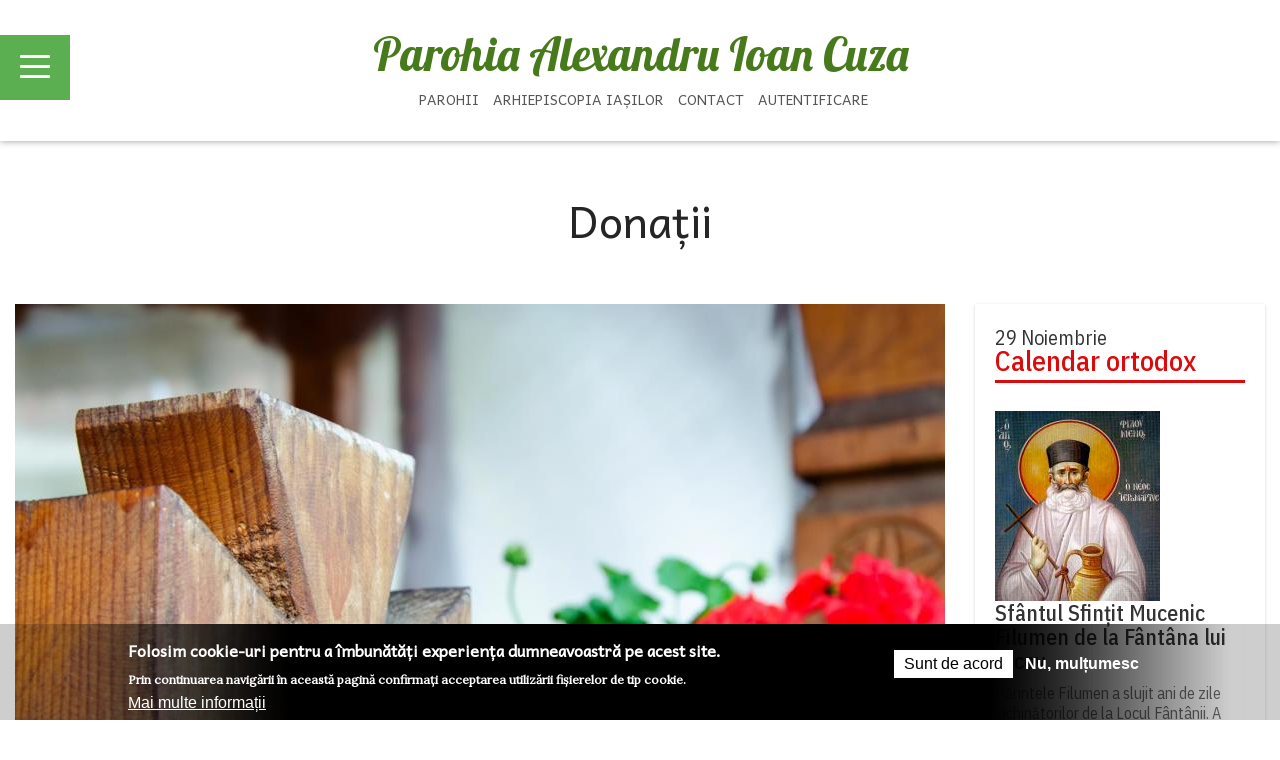

--- FILE ---
content_type: text/html; charset=utf-8
request_url: https://alicuza.mmb.ro/donatii-502
body_size: 10896
content:
<!DOCTYPE html>
<!-- Sorry no IE7 support! -->
<!-- @see http://foundation.zurb.com/docs/index.html#basicHTMLMarkup -->

<!--[if IE 8]><html class="no-js lt-ie9" lang="ro" dir="ltr"> <![endif]-->
<!--[if gt IE 8]><!--> <html class="no-js" lang="ro" dir="ltr"> <!--<![endif]-->
<head>
  <meta charset="utf-8" />
<meta name="viewport" content="width=device-width, maximum-scale = 1.0" />
<!--[if IE 9]><meta http-equiv="ImageToolbar" content="false" />
<![endif]--><link rel="canonical" href="https://alicuza.mmb.ro/donatii-502" />
<link rel="shortlink" href="https://alicuza.mmb.ro/node/4006" />
<meta property="og:site_name" content="Parohia Alexandru Ioan Cuza" />
<meta property="og:type" content="article" />
<meta property="og:url" content="https://alicuza.mmb.ro/donatii-502" />
<meta property="og:title" content="Donații" />
<meta property="og:updated_time" content="2016-09-13T13:51:44+03:00" />
<meta property="article:published_time" content="2016-09-13T13:41:17+03:00" />
<meta property="article:modified_time" content="2016-09-13T13:51:44+03:00" />
<meta itemprop="name" content="Donații" />
<link rel="shortcut icon" href="https://parohii.mmb.ro/sites/default/files/favicon.png" />
  <title>Donații | Parohia Alexandru Ioan Cuza</title>
 <!-- Google tag (gtag.js) -->
<script async src="https://www.googletagmanager.com/gtag/js?id=G-81PQ0PD1JJ"></script>
<script>
  window.dataLayer = window.dataLayer || [];
  function gtag(){dataLayer.push(arguments);}
  gtag('js', new Date());

  gtag('config', 'G-81PQ0PD1JJ');
</script>
  <link rel="stylesheet" href="https://alicuza.mmb.ro/sites/default/files/css/css_kShW4RPmRstZ3SpIC-ZvVGNFVAi0WEMuCnI0ZkYIaFw.css" />
<link rel="stylesheet" href="https://alicuza.mmb.ro/sites/default/files/css/css_1bDLDqyCnIGEMEu6RINNeK6NcaWtm-Px6YCB5ikgea4.css" media="screen" />
<link rel="stylesheet" href="https://alicuza.mmb.ro/sites/default/files/css/css_CFkeazfJlNf8A4657Jpoa03NgmwZUVnv8p-KkdakTcY.css" />
<link rel="stylesheet" href="https://alicuza.mmb.ro/sites/default/files/css/css_ygm9vfMvpfF6jS13zNsJS7vyXQFeceZFRf6apqeP4Ig.css" />
<link rel="stylesheet" href="https://alicuza.mmb.ro/sites/default/files/css/css_UVR9HrJOk2fMkotJkOBOeZuc-lPan4o1hQF-_auybxc.css" />
<link rel="stylesheet" href="https://alicuza.mmb.ro/sites/default/files/css/css_irdUOxeEr103HabUea0Px0hgVkM2Rg8paghICaK3DFY.css" />
  <script>document.cookie = 'adaptive_image=' + Math.max(screen.width, screen.height) + '; path=/';</script>
<script src="https://alicuza.mmb.ro/sites/default/files/js/js_Pt6OpwTd6jcHLRIjrE-eSPLWMxWDkcyYrPTIrXDSON0.js"></script>
<script src="https://alicuza.mmb.ro/sites/default/files/js/js_H7q2xORKmR9AN8Qx5spKEIBp7R_wG2apAswJoCUZY7I.js"></script>
<script src="https://alicuza.mmb.ro/sites/default/files/js/js_ZV4ErgYaJYNE-Trwy3-AvxM19fssz8VcpJ8PTFYGTR4.js"></script>
<script>(function(i,s,o,g,r,a,m){i["GoogleAnalyticsObject"]=r;i[r]=i[r]||function(){(i[r].q=i[r].q||[]).push(arguments)},i[r].l=1*new Date();a=s.createElement(o),m=s.getElementsByTagName(o)[0];a.async=1;a.src=g;m.parentNode.insertBefore(a,m)})(window,document,"script","https://www.google-analytics.com/analytics.js","ga");ga("create", "UA-38717820-4", {"cookieDomain":"auto"});ga("set", "anonymizeIp", true);ga("send", "pageview");</script>
<script src="https://alicuza.mmb.ro/sites/default/files/js/js_ZVbzG2EUycqmu17R5y95crye9Z3VoVLyku4_7u7KYAk.js"></script>
<script src="https://maps.googleapis.com/maps/api/js?v=3&amp;language=ro&amp;sensor=false&amp;libraries=geometry&amp;key=AIzaSyBxGdPIEoA1cJHdhbVzJt5HCa6NS55VeUE"></script>
<script src="https://alicuza.mmb.ro/sites/default/files/js/js_EK2HzqYcvwJN_3XfzpfqmLOmrehDWQQ50tCdugGvUbM.js"></script>
<script src="/sites/default/files/js/gmap_markers.js"></script>
<script src="https://alicuza.mmb.ro/sites/default/files/js/js_0rfLUchVc_rnUXTC7lxl6gdhY-SenV8-eU666wilBCA.js"></script>
<script src="https://alicuza.mmb.ro/sites/default/files/js/js_E6WA1GX9OXlju5P4fm35E_kNpfBK_8fH3d0elV7pyTI.js"></script>
<script>jQuery.extend(Drupal.settings, {"basePath":"\/","pathPrefix":"","setHasJsCookie":0,"ajaxPageState":{"theme":"parohie2016","theme_token":"BQvd3QvrLpM3rgRNH_uiYyazrJeERjbSx4T4pWEWTMo","js":{"sites\/all\/libraries\/owlcarousel\/owl.carousel.min.js":1,"sites\/all\/modules\/owlcarousel\/includes\/js\/owlcarousel.settings.js":1,"0":1,"sites\/all\/modules\/eu_cookie_compliance\/js\/eu_cookie_compliance.js":1,"1":1,"sites\/all\/modules\/jquery_update\/replace\/jquery\/1.12\/jquery.min.js":1,"misc\/jquery-extend-3.4.0.js":1,"misc\/jquery-html-prefilter-3.5.0-backport.js":1,"misc\/jquery.once.js":1,"misc\/drupal.js":1,"sites\/all\/modules\/jquery_update\/js\/jquery_browser.js":1,"sites\/all\/modules\/jquery_update\/replace\/ui\/external\/jquery.cookie.js":1,"public:\/\/languages\/ro_K39o36REUX9uMTuU_-Z6Ud7Gakk2Mw3eO8GRvdtM_BI.js":1,"sites\/all\/libraries\/colorbox\/jquery.colorbox-min.js":1,"sites\/all\/modules\/colorbox\/js\/colorbox.js":1,"sites\/all\/modules\/colorbox\/styles\/default\/colorbox_style.js":1,"sites\/all\/modules\/google_analytics\/googleanalytics.js":1,"2":1,"sites\/all\/themes\/parohie2016\/js\/articol.js":1,"sites\/all\/libraries\/infobubble\/src\/infobubble.js":1,"sites\/all\/modules\/gmap\/gmap_style_bubbles\/js\/infobubble_extended.js":1,"sites\/all\/modules\/gmap\/js\/gmap.js":1,"https:\/\/maps.googleapis.com\/maps\/api\/js?v=3\u0026language=ro\u0026sensor=false\u0026libraries=geometry\u0026key=AIzaSyBxGdPIEoA1cJHdhbVzJt5HCa6NS55VeUE":1,"sites\/all\/modules\/gmap\/js\/icon.js":1,"sites\/all\/modules\/gmap\/js\/marker.js":1,"sites\/all\/modules\/gmap\/js\/highlight.js":1,"sites\/all\/modules\/gmap\/js\/poly.js":1,"\/sites\/default\/files\/js\/gmap_markers.js":1,"sites\/all\/modules\/gmap\/js\/markerloader_static.js":1,"sites\/all\/modules\/gmap\/thirdparty\/markerclusterer.js":1,"sites\/all\/modules\/gmap\/js\/markerclusterer_marker.js":1,"sites\/all\/themes\/zurb_foundation\/js\/vendor\/modernizr.js":1,"sites\/all\/themes\/parohie2016\/js\/foundation.min.js":1,"sites\/all\/themes\/parohie2016\/js\/libs.min.js":1,"sites\/all\/themes\/parohie2016\/js\/app.min.js":1,"sites\/all\/themes\/parohie2016\/js\/_parohie2016.js":1},"css":{"modules\/system\/system.base.css":1,"modules\/system\/system.messages.css":1,"modules\/system\/system.theme.css":1,"sites\/all\/libraries\/owlcarousel\/assets\/owl.carousel.min.css":1,"sites\/all\/libraries\/owlcarousel\/assets\/owl.theme.default.min.css":1,"sites\/all\/modules\/adaptive_image\/css\/adaptive-image.css":1,"modules\/comment\/comment.css":1,"modules\/field\/theme\/field.css":1,"modules\/node\/node.css":1,"modules\/user\/user.css":1,"sites\/all\/modules\/views\/css\/views.css":1,"sites\/all\/modules\/ckeditor\/css\/ckeditor.css":1,"sites\/all\/modules\/colorbox\/styles\/default\/colorbox_style.css":1,"sites\/all\/modules\/ctools\/css\/ctools.css":1,"sites\/all\/modules\/eu_cookie_compliance\/css\/eu_cookie_compliance.css":1,"sites\/all\/modules\/gmap\/gmap.css":1,"public:\/\/ctools\/css\/519eb60b50fcdf41881a271d3a91ee3e.css":1,"sites\/all\/themes\/parohie2016\/css\/normalize.css":1,"sites\/all\/themes\/parohie2016\/css\/foundation.min.css":1,"sites\/all\/themes\/parohie2016\/css\/parohie2016.css":1,"sites\/all\/themes\/parohie2016\/css\/general.css":1,"sites\/all\/themes\/parohie2016\/styles\/doxocolorbox\/colorbox.css":1,"sites\/all\/themes\/parohie2016\/fonts\/foundation-icons\/foundation-icons.css":1,"sites\/all\/themes\/parohie2016\/css\/articol.css":1}},"colorbox":{"opacity":"0.85","current":"{current} of {total}","previous":"\u00ab Prev","next":"Next \u00bb","close":"Close","maxWidth":"98%","maxHeight":"98%","fixed":true,"mobiledetect":true,"mobiledevicewidth":"480px","file_public_path":"\/sites\/default\/files","specificPagesDefaultValue":"admin*\nimagebrowser*\nimg_assist*\nimce*\nnode\/add\/*\nnode\/*\/edit\nprint\/*\nprintpdf\/*\nsystem\/ajax\nsystem\/ajax\/*"},"owlcarousel":{"owl-carousel-block-stiri2":{"settings":{"items":1,"margin":0,"loop":true,"center":false,"mouseDrag":true,"touchDrag":true,"pullDrag":true,"freeDrag":false,"stagePadding":0,"merge":false,"mergeFit":true,"autoWidth":false,"startPosition":0,"urlHashListner":false,"nav":true,"navRewind":false,"navText":["",""],"slideBy":1,"dots":false,"dotsEach":false,"dotsData":false,"lazyLoad":false,"lazyContent":false,"autoplay":false,"autoplayTimeout":5000,"autoplayHoverPause":false,"smartSpeed":1000,"fluidSpeed":250,"autoplaySpeed":false,"navSpeed":false,"dotsSpeed":false,"dragEndSpeed":false,"callbacks":false,"responsiveRefreshRate":0,"responsiveClass":false,"video":false,"videoHeight":false,"videoWidth":false,"animateOut":false,"animateIn":false,"fallbackEasing":"swing","info":false,"nestedItemSelector":false,"itemElement":"div","stageElement":"div","navContainer":false,"dotsContainer":false,"responsive":{"768":{"items":3,"margin":18,"loop":true,"center":false,"mouseDrag":true,"touchDrag":true,"pullDrag":true,"freeDrag":false,"stagePadding":0,"merge":false,"mergeFit":true,"autoWidth":false,"startPosition":0,"urlHashListner":false,"nav":true,"navRewind":false,"navText":["",""],"slideBy":1,"dots":false,"dotsEach":false,"dotsData":false,"lazyLoad":false,"lazyContent":false,"autoplay":false,"autoplayTimeout":5000,"autoplayHoverPause":false,"smartSpeed":1000,"fluidSpeed":250,"autoplaySpeed":false,"navSpeed":false,"dotsSpeed":false,"dragEndSpeed":false,"callbacks":false,"responsiveRefreshRate":200,"responsiveClass":false,"video":false,"videoHeight":false,"videoWidth":false,"animateOut":false,"animateIn":false,"fallbackEasing":"swing","info":false,"nestedItemSelector":false,"itemElement":"div","stageElement":"div","navContainer":false,"dotsContainer":false}}},"views":{"ajax_pagination":null}}},"better_exposed_filters":{"views":{"viewarticolefrontparohie":{"displays":{"block_stiri":{"filters":[]}}},"viewparohiecontact":{"displays":{"block_parohie_contact_top":{"filters":[]},"block_parohie_contact":{"filters":[]}}},"viewhartabydomain":{"displays":{"block_harta":{"filters":[]}}}}},"eu_cookie_compliance":{"cookie_policy_version":"1.0.0","popup_enabled":1,"popup_agreed_enabled":0,"popup_hide_agreed":0,"popup_clicking_confirmation":false,"popup_scrolling_confirmation":false,"popup_html_info":"\u003Cdiv class=\u0022eu-cookie-compliance-banner eu-cookie-compliance-banner-info eu-cookie-compliance-banner--opt-in\u0022\u003E\n  \u003Cdiv class=\u0022popup-content info\u0022\u003E\n    \u003Cdiv id=\u0022popup-text\u0022\u003E\n      \u003Ch2\u003EFolosim cookie-uri pentru a \u00eembun\u0103t\u0103\u021bi experien\u021ba dumneavoastr\u0103 pe acest site.\u003C\/h2\u003E\u003Cp\u003EPrin continuarea navig\u0103rii \u00een aceast\u0103 pagin\u0103 confirma\u021bi acceptarea utiliz\u0103rii fi\u0219ierelor de tip cookie.\u003C\/p\u003E              \u003Cbutton type=\u0022button\u0022 class=\u0022find-more-button eu-cookie-compliance-more-button\u0022\u003EMai multe informa\u021bii\u003C\/button\u003E\n          \u003C\/div\u003E\n    \n    \u003Cdiv id=\u0022popup-buttons\u0022 class=\u0022\u0022\u003E\n      \u003Cbutton type=\u0022button\u0022 class=\u0022agree-button eu-cookie-compliance-secondary-button\u0022\u003ESunt de acord\u003C\/button\u003E\n              \u003Cbutton type=\u0022button\u0022 class=\u0022decline-button eu-cookie-compliance-default-button\u0022 \u003ENu, mul\u021bumesc\u003C\/button\u003E\n          \u003C\/div\u003E\n  \u003C\/div\u003E\n\u003C\/div\u003E","use_mobile_message":false,"mobile_popup_html_info":"\u003Cdiv class=\u0022eu-cookie-compliance-banner eu-cookie-compliance-banner-info eu-cookie-compliance-banner--opt-in\u0022\u003E\n  \u003Cdiv class=\u0022popup-content info\u0022\u003E\n    \u003Cdiv id=\u0022popup-text\u0022\u003E\n                    \u003Cbutton type=\u0022button\u0022 class=\u0022find-more-button eu-cookie-compliance-more-button\u0022\u003EMai multe informa\u021bii\u003C\/button\u003E\n          \u003C\/div\u003E\n    \n    \u003Cdiv id=\u0022popup-buttons\u0022 class=\u0022\u0022\u003E\n      \u003Cbutton type=\u0022button\u0022 class=\u0022agree-button eu-cookie-compliance-secondary-button\u0022\u003ESunt de acord\u003C\/button\u003E\n              \u003Cbutton type=\u0022button\u0022 class=\u0022decline-button eu-cookie-compliance-default-button\u0022 \u003ENu, mul\u021bumesc\u003C\/button\u003E\n          \u003C\/div\u003E\n  \u003C\/div\u003E\n\u003C\/div\u003E\n","mobile_breakpoint":"768","popup_html_agreed":"\u003Cdiv\u003E\n  \u003Cdiv class=\u0022popup-content agreed\u0022\u003E\n    \u003Cdiv id=\u0022popup-text\u0022\u003E\n      \u003Ch2\u003EThank you for accepting cookies\u003C\/h2\u003E\u003Cp\u003EYou can now hide this message or find out more about cookies.\u003C\/p\u003E    \u003C\/div\u003E\n    \u003Cdiv id=\u0022popup-buttons\u0022\u003E\n      \u003Cbutton type=\u0022button\u0022 class=\u0022hide-popup-button eu-cookie-compliance-hide-button\u0022\u003EAscunde\u003C\/button\u003E\n              \u003Cbutton type=\u0022button\u0022 class=\u0022find-more-button eu-cookie-compliance-more-button-thank-you\u0022 \u003EMai multe informa\u021bii\u003C\/button\u003E\n          \u003C\/div\u003E\n  \u003C\/div\u003E\n\u003C\/div\u003E","popup_use_bare_css":false,"popup_height":"auto","popup_width":"100%","popup_delay":1000,"popup_link":"\/node\/20797","popup_link_new_window":1,"popup_position":null,"fixed_top_position":1,"popup_language":"ro","store_consent":false,"better_support_for_screen_readers":0,"reload_page":0,"domain":"","domain_all_sites":null,"popup_eu_only_js":0,"cookie_lifetime":"100","cookie_session":false,"disagree_do_not_show_popup":0,"method":"opt_in","allowed_cookies":"","withdraw_markup":"\u003Cbutton type=\u0022button\u0022 class=\u0022eu-cookie-withdraw-tab\u0022\u003ESet\u0103ri GDRP\u003C\/button\u003E\n\u003Cdiv class=\u0022eu-cookie-withdraw-banner\u0022\u003E\n  \u003Cdiv class=\u0022popup-content info\u0022\u003E\n    \u003Cdiv id=\u0022popup-text\u0022\u003E\n      \u003Ch2\u003EFolosim cookie-uri pentru a \u00eembun\u0103t\u0103\u021bi experien\u021ba dumneavoastr\u0103 pe acest site.\u003C\/h2\u003E\u003Cp\u003EA\u021bi confirmat acceptarea utiliz\u0103rii fi\u0219ierelor de tip cookie.\u003C\/p\u003E    \u003C\/div\u003E\n    \u003Cdiv id=\u0022popup-buttons\u0022\u003E\n      \u003Cbutton type=\u0022button\u0022 class=\u0022eu-cookie-withdraw-button\u0022\u003ERetrage consim\u021b\u0103m\u00e2ntul\u003C\/button\u003E\n    \u003C\/div\u003E\n  \u003C\/div\u003E\n\u003C\/div\u003E\n","withdraw_enabled":false,"withdraw_button_on_info_popup":false,"cookie_categories":[],"cookie_categories_details":[],"enable_save_preferences_button":true,"cookie_name":"","cookie_value_disagreed":"0","cookie_value_agreed_show_thank_you":"1","cookie_value_agreed":"2","containing_element":"body","automatic_cookies_removal":true},"googleanalytics":{"trackOutbound":1,"trackMailto":1,"trackDownload":1,"trackDownloadExtensions":"7z|aac|arc|arj|asf|asx|avi|bin|csv|doc(x|m)?|dot(x|m)?|exe|flv|gif|gz|gzip|hqx|jar|jpe?g|js|mp(2|3|4|e?g)|mov(ie)?|msi|msp|pdf|phps|png|ppt(x|m)?|pot(x|m)?|pps(x|m)?|ppam|sld(x|m)?|thmx|qtm?|ra(m|r)?|sea|sit|tar|tgz|torrent|txt|wav|wma|wmv|wpd|xls(x|m|b)?|xlt(x|m)|xlam|xml|z|zip","trackColorbox":1},"gmap":{"gmap-auto1map-gmap1":{"width":"100%","height":"635px","zoom":11,"maxzoom":"8","controltype":"Small","pancontrol":1,"streetviewcontrol":0,"align":"None","maptype":"Map","mtc":"standard","baselayers":{"Map":1},"styles":{"line_default":["0000ff","5","45","",""],"poly_default":["000000","3","25","ff0000","45"],"highlight_color":"ff0000"},"line_colors":["#00cc00","#ff0000","#0000ff"],"behavior":{"locpick":false,"nodrag":0,"nokeyboard":1,"nomousezoom":1,"nocontzoom":0,"autozoom":0,"dynmarkers":0,"overview":0,"collapsehack":0,"scale":0,"extramarkerevents":false,"clickableshapes":false,"highlight":0},"markermode":"1","nomousezoom":"true","id":"gmap-auto1map-gmap1","longitude":26.856303,"latitude":47.130262,"markers":[{"latitude":47.130262,"longitude":26.856303,"markername":"parohie","offset":0,"text":"\u003Cdiv class=\u0022gmap-popup\u0022\u003E  \n  \u003Cdiv class=\u0022views-field views-field-title\u0022\u003E        \u003Cspan class=\u0022field-content\u0022\u003E\u003Ca href=\u0022\/parohia-alexandru-ioan-cuza\u0022\u003EParohia Alexandru Ioan Cuza\u003C\/a\u003E\u003C\/span\u003E  \u003C\/div\u003E\u003C\/div\u003E","autoclick":0,"opts":{"title":"","highlight":0,"highlightcolor":"#FF0000","animation":"0"}}],"styleBubble":{"enableBubbleStyle":0,"styleBubbleOptions":[]}}},"gmap_markermanager":{"filename":"markerclusterer.js","gridSize":60,"maxZoom":12,"styles":[{"height":52,"width":53,"opt_anchor":[26,26],"textColor":"white","url":"\/sites\/all\/modules\/gmap\/images\/m1.png"}]}});</script>
  
<script>(function(d, s, id) {
  var js, fjs = d.getElementsByTagName(s)[0];
  if (d.getElementById(id)) return;
  js = d.createElement(s); js.id = id;
  js.src = "//connect.facebook.net/en_GB/sdk.js#xfbml=1&version=v2.7";
  fjs.parentNode.insertBefore(js, fjs);
}(document, 'script', 'facebook-jssdk'));</script>

  <!--[if lt IE 9]>
		<script src="http://html5shiv.googlecode.com/svn/trunk/html5.js"></script>
	<![endif]-->
</head>
<body class="html not-front not-logged-in one-sidebar sidebar-second page-node page-node- page-node-4006 node-type-page domain-alicuza-mmb-ro lang-ro section-donatii-502 green" >
  <div class="skip-link">
    <a href="#main-content" class="element-invisible element-focusable">Mergi la conţinutul principal</a>
  </div>
    <!--.page -->
<div role="document" class="page">

   <header role="banner" class="l-header">

          <!--.top-bar -->
              <div class="sticky">
            <nav class="top-bar" data-topbar  data-options="mobile_show_parent_link:true">
             <a id="a-man-menu" class="">
                  <span class="line-m"></span>
	              <span class="line-m"></span>
    	          <span class="line-m"></span>
             </a>

            <button id="menu-close" type="button">
                        <div class="close-icon header-icons">
                            <div></div>
                            <div></div>
                        </div>
            </button>
           <div class="titlearea">
		 	<span class="titlearea-title"><a href="/" rel="home" title="Parohia Alexandru Ioan Cuza Acasă">Parohia Alexandru Ioan Cuza</a></span>

            <div class="titlearea-menu show-for-large-up">
		         <ul class="links"><li class="menu-590 first"><a href="https://parohii.mmb.ro" title="">Parohii</a></li>
<li class="menu-591"><a href="https://mmb.ro" title="">Arhiepiscopia Iașilor</a></li>
<li class="menu-592"><a href="/contact" title="">Contact</a></li>
<li class="menu-1385 last"><a href="/user" title="">Autentificare</a></li>
</ul>		    </div>

         </div>

      </nav>
              </div>
            <!--/.top-bar -->
    
    <!-- Title, slogan and menu -->
        <!-- End title, slogan and menu -->

    
  </header>
  <!--/.l-header -->


   <div id="man-menu" class="fix">
          	  	                
<div class="menu-scroll-content">
<div class="man-menu-left">                
  <div style="background-image: url(/sites/all/themes/parohie2016/images/lumanari.jpg);  
            -webkit-background-size: cover;
			-moz-background-size: cover;
			-o-background-size: cover;
            background-size: cover; 
            background-repeat:no-repeat;
			background-position: center center !important;" class="overlayy"></div> 

	        <div class="menu-scroll-content-inner">
                <ul class="menu-links"><div class="large-6 columns"> 
                    <li><a href="/viata-parohiei">Viața parohiei</a></li><li><a href="/activitati">Activități</a></li><li><a href="/program-liturgic">Program liturgic</a></li><li><a href="/preoti-slujitori">Preoți slujitori</a></li><li><a href="/galerii-foto">Galerii foto</a></li><li><a href="/donatii-502">Donații</a></li>    
                    </div>
                </ul>
                
                <ul class="menu-links-2"> 
                 <li class="first"><a href="https://parohii.mmb.ro">Parohii din Arhiepiscopia Iașilor</a></li><li><a href="/pagina-2-502">Pagina 2%</a></li><li><a href="/donatii-502">Donații</a></li><li class=""><a href="/contact">Contact</a></li><li class=""><a href="/user">Autentificare</a></li>	
                </ul>
      </div>
    	
</div>
</div>




   </div>


  
  
  
  <!--.l-main -->
  <main role="main" class="row l-main">
    <!-- .l-main region -->

                          

                     <h1 id="page-title" class="title columns">Donații</h1>
              

    <div class=" main columns large-9">

      <a id="main-content"></a>

      
        
      
    
<article id="node-4006" class="node node-page view-mode-full" about="/donatii-502" typeof="foaf:Document">

      <span property="dc:title" content="Donații" class="rdf-meta element-hidden"></span><span property="sioc:num_replies" content="0" datatype="xsd:integer" class="rdf-meta element-hidden"></span>
  
  <div class="img-articol"><a href="https://alicuza.mmb.ro/sites/default/files/styles/media-articol-colorbox/public/pagina/2016/09/manastirea_paltin_foto_magda_buftea_42.jpg?itok=UkQljQ-A" class="colorbox" rel="gallery-all" title=""><img typeof="foaf:Image" src="https://alicuza.mmb.ro/sites/default/files/styles/articol/public/pagina/2016/09/manastirea_paltin_foto_magda_buftea_42.jpg?itok=Eg4I_1Q0" width="930" height="620" alt="" title="" /></a></div>    
       
    
    
   
    
          <section class="box-gri">  
         <div class="box-gri-inner"> 
            <div class="columns"> 
                <div class="icon-cuvinte-cheie">
                    <div class="box-gri-lista">Citește alte articole despre: <a href="/donatii">donatii</a></div>
                </div>
            </div>
         </div>
     </section>
  
  
</article>
  
  
    </div>
    <!--/.l-main region -->

    
          <aside role="complementary" class=" sidebar-second columns sidebar large-3 ">

		<div id="masonry-aside-left">
         	  <section class="block block-block masonry-item block-block-1 block-even clearfix">
  
      
    <table width="100%" class="doxo-table"><tr><td ><div  class=""><script type="text/javascript">widgetContext_417c8830427f = {"widgetid":"web_widgets_inline_602b4679437414a28c163b73154c8142"};</script><script src="https://doxologia.ro/doxowidgetcalendar"></script><div class="doxowidgetcalendar" id="web_widgets_inline_602b4679437414a28c163b73154c8142"></div></td></tr></table>  
  </section><section class="block block-block masonry-item block-block-2 block-odd clearfix">
  
      
    <table width="100%" class="doxo-table"><tr><td ><div  class=""><script type="text/javascript">widgetContext_aa1a0b5faf8f = {"widgetid":"web_widgets_inline_c0654417a650d13d18b3b607739f3892"};</script><script src="https://doxologia.ro/doxowidgetrugaciuni"></script>
<div class="doxowidgetrugaciuni" id="web_widgets_inline_c0654417a650d13d18b3b607739f3892"></div></td></tr></table>  
  </section><section class="block block-block masonry-item block-block-3 block-even clearfix">
  
      
    <a href="http://www.centruldepelerinaj.ro/" target="_blank">
<img src='/sites/all/themes/parohie2016/images/afis_pelerinaje.jpg'/>
</a>
  
  </section><section class="block block-block masonry-item block-block-4 block-odd clearfix">
  
      
    
  
  </section>        </div>

      </aside>
      </main>
  <!--/.l-main -->

          <div class="highlight">
            <section class="block block-views block-views-498976eb99cf419c8b92b83b70bb4b78">
  
        <h2 class="block-title">ViewArticoleFrontParohie</h2>
    
    <div class="view view-viewarticolefrontparohie view-id-viewarticolefrontparohie view-display-id-block_stiri lista-articole articole-front owl-h stiri view-dom-id-ef9ab80e127bd9c90ba566957c35d4b4">
            <div class="view-header">
      <h3>Evenimente din parohii</h3>
<a href="https://parohii.mmb.ro/evenimente" target="_blank"><span class="buton-mic">mai multe evenimente</span></a>    </div>
  
  
  
      <div class="view-content row no-p">
      <div id="owl-carousel-block-stiri2" class="owl-carousel owl-theme owlcarousel-settings-stiri"><div class="item-0 item-odd">  
  <div class="views-field views-field-field-image">        <div class="field-content"><a href="https://radenitgneamt.mmb.ro/taina-sfantului-maslu-19112025" target="_blank">
<img typeof="foaf:Image" src="https://alicuza.mmb.ro/sites/default/files/styles/lista-articol/public/radenitgneamt/articol/2025/11/424e8d40-472b-415a-8a76-4d8d7060b13d.jpeg?itok=tEFflav-" width="415" height="304" alt="" />
<div class="overlay">
<div class="icon"><span class="icon-inner"></span></div>
</div>
</a></div>  </div>  
  <div class="views-field views-field-sitename">        <span class="field-content"><div class="categ"><a href="https://radenitgneamt.mmb.ro" target="_blank">Parohia Rădeni - Târgu Neamț</a></div></span>  </div>  
  <div class="views-field views-field-title">        <span class="field-content"><h2><a href="https://radenitgneamt.mmb.ro/taina-sfantului-maslu-19112025" target="_blank">Taina Sfântului Maslu 19.11.2025</a></h2></span>  </div>  
  <div class="views-field views-field-field-data-deschidere">        <div class="field-content"><div class="dat"><span class="date-display-single" property="dc:date" datatype="xsd:dateTime" content="2025-11-18T21:12:00+02:00">Noiembrie 18, 2025</span></div></div>  </div></div><div class="item-1 item-even">  
  <div class="views-field views-field-field-image">        <div class="field-content"><a href="https://radenitgneamt.mmb.ro/postul-nasterii-domnului-2025" target="_blank">
<img typeof="foaf:Image" src="https://alicuza.mmb.ro/sites/default/files/styles/lista-articol/public/radenitgneamt/articol/2025/11/img_0802.jpeg?itok=YwTMDonL" width="415" height="304" alt="" />
<div class="overlay">
<div class="icon"><span class="icon-inner"></span></div>
</div>
</a></div>  </div>  
  <div class="views-field views-field-sitename">        <span class="field-content"><div class="categ"><a href="https://radenitgneamt.mmb.ro" target="_blank">Parohia Rădeni - Târgu Neamț</a></div></span>  </div>  
  <div class="views-field views-field-title">        <span class="field-content"><h2><a href="https://radenitgneamt.mmb.ro/postul-nasterii-domnului-2025" target="_blank">Postul Nașterii Domnului 2025</a></h2></span>  </div>  
  <div class="views-field views-field-field-data-deschidere">        <div class="field-content"><div class="dat"><span class="date-display-single" property="dc:date" datatype="xsd:dateTime" content="2025-11-14T22:38:00+02:00">Noiembrie 14, 2025</span></div></div>  </div></div><div class="item-2 item-odd">  
  <div class="views-field views-field-field-image">        <div class="field-content"><a href="https://radenitgneamt.mmb.ro/taina-sfantului-maslu-12112025" target="_blank">
<img typeof="foaf:Image" src="https://alicuza.mmb.ro/sites/default/files/styles/lista-articol/public/radenitgneamt/articol/2025/11/img_0801.jpeg?itok=F3dX6LJo" width="415" height="304" alt="" />
<div class="overlay">
<div class="icon"><span class="icon-inner"></span></div>
</div>
</a></div>  </div>  
  <div class="views-field views-field-sitename">        <span class="field-content"><div class="categ"><a href="https://radenitgneamt.mmb.ro" target="_blank">Parohia Rădeni - Târgu Neamț</a></div></span>  </div>  
  <div class="views-field views-field-title">        <span class="field-content"><h2><a href="https://radenitgneamt.mmb.ro/taina-sfantului-maslu-12112025" target="_blank">Taina Sfântului Maslu 12.11.2025</a></h2></span>  </div>  
  <div class="views-field views-field-field-data-deschidere">        <div class="field-content"><div class="dat"><span class="date-display-single" property="dc:date" datatype="xsd:dateTime" content="2025-11-12T22:37:00+02:00">Noiembrie 12, 2025</span></div></div>  </div></div><div class="item-3 item-even">  
  <div class="views-field views-field-field-image">        <div class="field-content"><a href="https://radenitgneamt.mmb.ro/taina-sfantului-maslu-05112025" target="_blank">
<img typeof="foaf:Image" src="https://alicuza.mmb.ro/sites/default/files/styles/lista-articol/public/radenitgneamt/articol/2025/11/img_0800.jpeg?itok=tVK_OZYR" width="415" height="304" alt="" />
<div class="overlay">
<div class="icon"><span class="icon-inner"></span></div>
</div>
</a></div>  </div>  
  <div class="views-field views-field-sitename">        <span class="field-content"><div class="categ"><a href="https://radenitgneamt.mmb.ro" target="_blank">Parohia Rădeni - Târgu Neamț</a></div></span>  </div>  
  <div class="views-field views-field-title">        <span class="field-content"><h2><a href="https://radenitgneamt.mmb.ro/taina-sfantului-maslu-05112025" target="_blank">Taina Sfântului Maslu 05.11.2025</a></h2></span>  </div>  
  <div class="views-field views-field-field-data-deschidere">        <div class="field-content"><div class="dat"><span class="date-display-single" property="dc:date" datatype="xsd:dateTime" content="2025-11-05T22:36:00+02:00">Noiembrie 5, 2025</span></div></div>  </div></div><div class="item-4 item-odd">  
  <div class="views-field views-field-field-image">        <div class="field-content"><a href="https://radenitgneamt.mmb.ro/taina-sfantului-maslu-29102025" target="_blank">
<img typeof="foaf:Image" src="https://alicuza.mmb.ro/sites/default/files/styles/lista-articol/public/radenitgneamt/articol/2025/11/img_0799.jpeg?itok=zvTUF5vF" width="415" height="304" alt="" />
<div class="overlay">
<div class="icon"><span class="icon-inner"></span></div>
</div>
</a></div>  </div>  
  <div class="views-field views-field-sitename">        <span class="field-content"><div class="categ"><a href="https://radenitgneamt.mmb.ro" target="_blank">Parohia Rădeni - Târgu Neamț</a></div></span>  </div>  
  <div class="views-field views-field-title">        <span class="field-content"><h2><a href="https://radenitgneamt.mmb.ro/taina-sfantului-maslu-29102025" target="_blank">Taina Sfântului Maslu 29.10.2025</a></h2></span>  </div>  
  <div class="views-field views-field-field-data-deschidere">        <div class="field-content"><div class="dat"><span class="date-display-single" property="dc:date" datatype="xsd:dateTime" content="2025-10-29T22:34:00+02:00">Octombrie 29, 2025</span></div></div>  </div></div><div class="item-5 item-even">  
  <div class="views-field views-field-field-image">        <div class="field-content"><a href="https://radenitgneamt.mmb.ro/taina-sfantului-maslu-22102025" target="_blank">
<img typeof="foaf:Image" src="https://alicuza.mmb.ro/sites/default/files/styles/lista-articol/public/radenitgneamt/articol/2025/11/img_0798.jpeg?itok=e2303ENT" width="415" height="304" alt="" />
<div class="overlay">
<div class="icon"><span class="icon-inner"></span></div>
</div>
</a></div>  </div>  
  <div class="views-field views-field-sitename">        <span class="field-content"><div class="categ"><a href="https://radenitgneamt.mmb.ro" target="_blank">Parohia Rădeni - Târgu Neamț</a></div></span>  </div>  
  <div class="views-field views-field-title">        <span class="field-content"><h2><a href="https://radenitgneamt.mmb.ro/taina-sfantului-maslu-22102025" target="_blank">Taina Sfântului Maslu 22.10.2025</a></h2></span>  </div>  
  <div class="views-field views-field-field-data-deschidere">        <div class="field-content"><div class="dat"><span class="date-display-single" property="dc:date" datatype="xsd:dateTime" content="2025-10-22T22:33:00+03:00">Octombrie 22, 2025</span></div></div>  </div></div><div class="item-6 item-odd">  
  <div class="views-field views-field-field-image">        <div class="field-content"><a href="https://radenitgneamt.mmb.ro/taina-sfantului-maslu-15102025" target="_blank">
<img typeof="foaf:Image" src="https://alicuza.mmb.ro/sites/default/files/styles/lista-articol/public/radenitgneamt/articol/2025/11/img_0797.jpeg?itok=VbII-auO" width="415" height="304" alt="" />
<div class="overlay">
<div class="icon"><span class="icon-inner"></span></div>
</div>
</a></div>  </div>  
  <div class="views-field views-field-sitename">        <span class="field-content"><div class="categ"><a href="https://radenitgneamt.mmb.ro" target="_blank">Parohia Rădeni - Târgu Neamț</a></div></span>  </div>  
  <div class="views-field views-field-title">        <span class="field-content"><h2><a href="https://radenitgneamt.mmb.ro/taina-sfantului-maslu-15102025" target="_blank">Taina Sfântului Maslu 15.10.2025</a></h2></span>  </div>  
  <div class="views-field views-field-field-data-deschidere">        <div class="field-content"><div class="dat"><span class="date-display-single" property="dc:date" datatype="xsd:dateTime" content="2025-10-15T22:32:00+03:00">Octombrie 15, 2025</span></div></div>  </div></div><div class="item-7 item-even">  
  <div class="views-field views-field-field-image">        <div class="field-content"><a href="https://talpalari.mmb.ro/aspecte-juridice-si-fiscale-pentru-antreprenori" target="_blank">
<img typeof="foaf:Image" src="https://alicuza.mmb.ro/sites/default/files/styles/lista-articol/public/talpalari/articol/2025/10/whatsapp_image_2025-10-11_at_14.47.25_0d317632.jpg?itok=XV4Olwb1" width="415" height="304" alt="" />
<div class="overlay">
<div class="icon"><span class="icon-inner"></span></div>
</div>
</a></div>  </div>  
  <div class="views-field views-field-sitename">        <span class="field-content"><div class="categ"><a href="https://talpalari.mmb.ro" target="_blank">Parohia Talpalari</a></div></span>  </div>  
  <div class="views-field views-field-title">        <span class="field-content"><h2><a href="https://talpalari.mmb.ro/aspecte-juridice-si-fiscale-pentru-antreprenori" target="_blank">Aspecte Juridice și Fiscale pentru Antreprenori</a></h2></span>  </div>  
  <div class="views-field views-field-field-data-deschidere">        <div class="field-content"><div class="dat"><span class="date-display-single" property="dc:date" datatype="xsd:dateTime" content="2025-10-14T21:15:00+03:00">Octombrie 14, 2025</span></div></div>  </div></div><div class="item-8 item-odd">  
  <div class="views-field views-field-field-image">        <div class="field-content"><a href="https://radenitgneamt.mmb.ro/taina-sfantului-maslu-08102025" target="_blank">
<img typeof="foaf:Image" src="https://alicuza.mmb.ro/sites/default/files/styles/lista-articol/public/radenitgneamt/articol/2025/11/img_0788.jpeg?itok=KngI8_-J" width="415" height="304" alt="" />
<div class="overlay">
<div class="icon"><span class="icon-inner"></span></div>
</div>
</a></div>  </div>  
  <div class="views-field views-field-sitename">        <span class="field-content"><div class="categ"><a href="https://radenitgneamt.mmb.ro" target="_blank">Parohia Rădeni - Târgu Neamț</a></div></span>  </div>  
  <div class="views-field views-field-title">        <span class="field-content"><h2><a href="https://radenitgneamt.mmb.ro/taina-sfantului-maslu-08102025" target="_blank">Taina Sfântului Maslu 08.10.2025</a></h2></span>  </div>  
  <div class="views-field views-field-field-data-deschidere">        <div class="field-content"><div class="dat"><span class="date-display-single" property="dc:date" datatype="xsd:dateTime" content="2025-10-07T22:24:00+03:00">Octombrie 7, 2025</span></div></div>  </div></div></div>    </div>
  
  
  
  
  
  
</div>  
  </section>        </div>
 
  <section class="l-hartacontact">
             <div>
                <div class="header-block">
	<div style="background-image:url('/sites/all/themes/parohie2016/images/articole-back-1.jpg');" class="back-scroll">
	<div class="header-inner">
   		<div class="row">
       		<div class="header-inner-title columns">Contact</div>
	   </div>
	</div>
	</div>
</div>

<div class="row no-p">
    <div class="large-12 columns">
    	 <div class="view view-viewparohiecontact view-id-viewparohiecontact view-display-id-block_parohie_contact_top contact-top view-dom-id-611cb520ecb82fb1a426bb44c032a03d">
        
  
  
      <div class="view-content">
        <div class="views-row views-row-1 views-row-odd views-row-first views-row-last">
      
  <div class="views-field views-field-field-adresa-info">    <span class="views-label views-label-field-adresa-info">ADRESĂ:</span>    <div class="field-content"><p>Localitatea Alexandru Ioan Cuza, Județul Iași</p>
</div>  </div>  
  <div class="views-field views-field-field-email-info">    <span class="views-label views-label-field-email-info">EMAIL:</span>    <div class="field-content">scheiapascani2@mmb.ro</div>  </div>  </div>
    </div>
  
  
  
  
  
  
</div>    </div>
    <div class="medium-7 columns">
    <div class="view view-viewhartabydomain view-id-viewhartabydomain view-display-id-block_harta harta view-dom-id-e6e7a5aa60cf4daa0fef29a5cbe01a6f">
        
  
  
      <div class="view-content">
      <div style="width: 100%; height: 635px;" id="gmap-gmap-auto1map-gmap1-gmap0" class="gmap-control gmap-gmap gmap gmap-map gmap-gmap-auto1map-gmap1-gmap"><noscript>Javascript is required to view this map.</noscript></div>    </div>
  
  
  
  
  
  
</div>    </div>
    <div class="medium-5 columns">
    <div class="view view-viewparohiecontact view-id-viewparohiecontact view-display-id-block_parohie_contact contact view-dom-id-e7d6ec68851eedc409b66343ac5c0fd0">
        
  
  
      <div class="view-content">
        <div class="views-row views-row-1 views-row-odd views-row-first views-row-last">
      
  <div class="views-field views-field-field-imagine-info">        <div class="field-content"><div style="background-image: url(https://alicuza.mmb.ro/sites/default/files/styles/contact/public/info/2014/12/biserica-alicuza.jpg?itok=IB9-DQ6B); 
  -webkit-background-size: cover;
  -moz-background-size: cover;
  -o-background-size: cover;
  background-size: cover;
  background-repeat:no-repeat;" class="contact-back">  
</div>
</div>  </div>  
  <div class="views-field views-field-title">        <span class="field-content"><div class="info-parohie-contact">
   <a href="#"><div class="contact-title">Parohia Alexandru Ioan Cuza</div></a>
    <img typeof="foaf:Image" src="https://alicuza.mmb.ro/sites/default/files/styles/contact-img/public/info/2014/12/biserica-alicuza.jpg?itok=WZ20PrDs" width="300" height="200" alt="" /> 
    <div class="contact-proto">Protopopiatul Pașcani</div>
   <div class="contact-judet">Județul Iași</div>
</div></span>  </div>  </div>
    </div>
  
  
  
  
  
  
</div>    </div>
    <div class="blank"></div>
</div>                  </div>
  </section>

  
  
  <footer class="l-footer">
     <div class="copyright">
          Site realizat de <a href="https://doxologia.ro" target="_blank">DOXOLOGIA MEDIA</a>, Arhiepiscopia Iașilor | &copy; 2025 Parohia Alexandru Ioan Cuza     </div>
     <div class="bulinasus"><img src="/sites/all/themes/parohie2016/images/up.png"/></div>
  </footer>

  </div>
<!--/.page -->
  <script src="https://alicuza.mmb.ro/sites/default/files/js/js_WdOg311jo7zYGZkr7tmH7Uj6JXgNc2te2FP7f53i3PM.js"></script>
<script src="https://alicuza.mmb.ro/sites/default/files/js/js_SMzdXCBU3_YmltknJIgvicN1OzRgcLB-QH1f2bsNDVs.js"></script>
<script>window.eu_cookie_compliance_cookie_name = "";</script>
<script src="https://alicuza.mmb.ro/sites/default/files/js/js_Fl8DctnznJ4fSz4gYMnWAQWJujwJNw-_pMz9aiO_aNA.js"></script>
    <script>
    (function ($, Drupal, window, document, undefined) {
      $(document).foundation();
    })(jQuery, Drupal, this, this.document);
  </script>
</body>
</html>


--- FILE ---
content_type: text/css
request_url: https://doxologia.ro/themes/doxologia2023/css/doxologia-doxowidgetrugaciuni.css
body_size: 862
content:
@import url('https://fonts.googleapis.com/css2?family=IBM+Plex+Sans+Condensed:wght@400&subset=latin-ext&display=swap');
@import url('https://fonts.googleapis.com/css2?family=IBM+Plex+Sans+Condensed:wght@500&subset=latin-ext&display=swap');

.doxo-table {
    background: none;
    border: 0 none;
    margin: 0;
    padding: 0;
}

.doxo-table tbody {
    border: 0;
}

.doxo-table td {
    padding: 0;
}

.doxo-widget-rugaciuni {
    padding: 20px;
    box-shadow: 0 1px 3px 0 #d5d5d5;
    -webkit-box-shadow: 0 1px 3px 0 #d5d5d5;
    -moz-box-shadow: 0 1px 3px 0 #d5d5d5;
    -o-box-shadow: 0 1px 3px 0 #d5d5d5;
    transition: all 300ms ease-out 0s;
    -moz-transition: all 300ms ease-out 0s;
    -webkit-transition: all 300ms ease-out 0s;
    -o-transition: all 300ms ease-out 0s;
    position: relative;
    text-align: left !important;	
}

.doxo-widget-rugaciuni:hover {
  box-shadow: 0 1px 15px 0 #d5d5d5;
  -webkit-box-shadow: 0 1px 15px 0 #d5d5d5;
  -moz-box-shadow: 0 1px 15px 0 #d5d5d5;
  -o-box-shadow: 0 1px 15px 0 #d5d5d5;
  cursor: pointer;
}

.rugaciuni-inner a {
    font-family: 'IBM Plex Sans Condensed', Arial, sans-serif;
    font-size: 20px !important;
    display: block;
	color:#333 !important;
	font-weight: 400 !important;
}

.doxo-widget-rugaciuni  ul {
	margin: 0 !important;
}

.rugaciuni-inner li {
	list-style: none;
	padding-top: 8px;
    padding-bottom: 8px;
    border-bottom: 1px solid #e6dfdf;
	line-height: 30px !important;
}

.doxo-widget-rugaciuni .doxo-header a {
	font-family: 'IBM Plex Sans Condensed', Arial, sans-serif;
	color: #dc0a0a !important;
    font-size: 28px !important;
    display: block;
    font-weight: 500 !important;    
}

.doxo-widget-rugaciuni .datacurenta {
	font-family: 'IBM Plex Sans Condensed', Arial, sans-serif;
  	color: #333 !important;
  	font-size: 20px !important;
  	margin-bottom: 5px;
  	display: block;
	font-weight: 400;
}

.doxo-widget-rugaciuni .doxo-header {
    padding-bottom: 10px !important;
	border-bottom: 3px solid #dc0a0a;
    margin-bottom: 13px;
    margin-top: 5px;
    overflow: hidden;        
}

.doxo-widget-rugaciuni .doxo-footer {
    padding-top: 10px;
    overflow: hidden;
	text-align: right;
}

.doxo-widget-rugaciuni .doxo-footer a {
	display: block;
	font-size: 20px !important;
	font-weight: 400;
	font-family: 'IBM Plex Sans Condensed', Arial, sans-serif;
}

.doxo-widget-rugaciuni .doxo-footer a:first-child {
	color: #dc0a0a !important;
    font-size: 20px !important;
	font-weight: 400;
}

.doxo-widget-rugaciuni .doxo-footer a:nth-child(2) {
	color:#999 !important;	
}

.w-border .doxo-widget-rugaciuni {
  box-shadow: none !important;
}

.doxo-widget-rugaciuni a:hover {
	color: #dc0a0a !important;
}

.w-border .doxo-widget-rugaciuni {
  box-shadow: none !important;
}

.doxo-widget-rugaciuni a:hover {
	color: #dc0a0a !important;
}

.marg .doxo-widget-calendar {
  margin: 1px 0 1px 1px;
}

.w-border .doxo-widget-rugaciuni {
  box-shadow: none !important;
}

.td-div {
    overflow-y: scroll;
    height: 100%;
}




--- FILE ---
content_type: text/javascript; charset=UTF-8
request_url: https://doxologia.ro/doxowidgetrugaciuni
body_size: 1540
content:
	if(typeof addOnloadEvent != 'function') { function addOnloadEvent(fnc){ //alert('addOnloadEvent is adding ' + fnc); 
	if ( typeof window.addEventListener != "undefined" ) { //alert(fnc + ' was added as window.addEventListener'); 
	window.addEventListener( "load", fnc, false ); } else if ( typeof window.attachEvent != "undefined" ) { //alert(fnc + ' was added as window.attachEvent'); 
	window.attachEvent( "onload", fnc ); } else { if ( window.onload != null ) { var oldOnload = window.onload; window.onload = function ( e ) { oldOnload( e ); window[fnc](); //alert(fnc + ' was added to the existing window.onload'); 
	}; } else window.onload = fnc; //alert(fnc + ' was added as a new window.onload');
	 } } } if (typeof document.getElementsByClassName!='function') { document.getElementsByClassName = function() { var elms = document.getElementsByTagName('*'); var ei = new Array(); for (i=0;i < elms.length;i++) { if (elms[i].getAttribute('class')) { ecl = elms[i].getAttribute('class').split(' '); for (j=0;j< ecl.length;j++) { if (ecl[j].toLowerCase() == arguments[0].toLowerCase()) { ei.push(elms[i]); } } } else if (elms[i].className) { ecl = elms[i].className.split(' '); for (j=0;j < ecl.length;j++) { if (ecl[j].toLowerCase() == arguments[0].toLowerCase()) { ei.push(elms[i]); } } } } return ei; } } addOnloadEvent(function(){ var temp = document.getElementsByClassName("doxowidgetrugaciuni"); for(var i = 0; i < temp.length; i++) { temp[i].innerHTML = "\u003Cstyle\u003E@import url(\u0022https:\/\/doxologia.ro\/themes\/doxologia2023\/css\/doxologia-doxowidgetrugaciuni.css\u0022)\u003C\/style\u003E\u003Cdiv class=\u0022views-element-container\u0022\u003E\n  \n  \n  \n\n  \n  \n  \n\n  \n\t  \t\n\t  \n\t  \n  \n\t      \u003Cdiv class=\u0022doxo-widget-rugaciuni\u0022\u003E\n\t     \u003Cdiv class=\u0022doxo-header\u0022\u003E\t\t\n\t\t\t    \u003Cspan class=\u0022datacurenta\u0022\u003E29 Noiembrie\u003C\/span\u003E\n     \t\t\t\u003Ca href=\u0022https:\/\/doxologia.ro\/buchet-de-rugaciuni\/rugaciuni\u0022\u003ERug\u0103ciuni zilnice\u003C\/a\u003E\n\t\t \u003C\/div\u003E\t\n\t\t \u003Cdiv class=\u0022rugaciuni-inner\u0022\u003E\n\t\t\t\t\u003Cul\u003E\t\t\t \n\t\t\t\t\t\u003Cli\u003E\u003Ca href=\u0022https:\/\/doxologia.ro\/\/rugaciune\/rugaciunile-diminetii\u0022\u003ERug\u0103ciunile dimine\u021bii\u003C\/a\u003E\u003C\/li\u003E\n\t\t\t\t\t\u003Cli\u003E\u003Ca href=\u0022https:\/\/doxologia.ro\/rugaciune\/rugaciunile-serii\u0022\u003ERug\u0103ciunile serii\u003C\/a\u003E\u003C\/li\u003E\n\t\t\t\t\t\u003Cli\u003E\u003Ca href=\u0022https:\/\/doxologia.ro\/ceaslov\/paraclise\/paraclisul-preasfintei-nascatoare-de-dumnezeu\u0022\u003EParaclisul Preasfintei N\u0103sc\u0103toare de Dumnezeu\u003C\/a\u003E\u003C\/li\u003E\n\t\t\t\t\t\u003Cli\u003E\u003Ca href=\u0022https:\/\/doxologia.ro\/canon-cantari\/canon-de-pocainta-catre-domnul-nostru-iisus-hristos\u0022\u003ECanon de poc\u0103in\u021b\u0103 c\u0103tre Domnul nostru Iisus Hristos\u003C\/a\u003E\u003C\/li\u003E\n\t\t\t\t\t\u003Cli\u003E\u003Ca href=\u0022https:\/\/doxologia.ro\/canon-cantari\/canonul-de-rugaciune-catre-ingerul-pazitor-al-vietii-omului\u0022\u003ECanonul de rug\u0103ciune c\u0103tre \u00eengerul p\u0103zitor al vie\u021bii omului\u003C\/a\u003E\u003C\/li\u003E\n\t\t\t\t\t\u003Cli\u003E\u003Ca href=\u0022https:\/\/doxologia.ro\/rugaciune-la-inceperea-lucrului\u0022\u003ERug\u0103ciune la \u00eenceperea lucrului\u003C\/a\u003E\u003C\/li\u003E\n\t\t\t\t\t\u003Cli\u003E\u003Ca href=\u0022https:\/\/doxologia.ro\/psaltirea\u0022\u003EPsaltirea\u003C\/a\u003E\u003C\/li\u003E\n\t\t\t\t\t\u003Cli\u003E\u003Ca href=\u0022https:\/\/doxologia.ro\/ceaslov\/acatiste\/acatistul-sfantului-acoperamant-al-maicii-domnului\u0022\u003EAcatistul Sf\u00e2ntului Acoper\u0103m\u00e2nt al Maicii Domnului\u003C\/a\u003E\u003C\/li\u003E\n\t\t\t\t\t\u003Cli\u003E\u003Ca href=\u0022https:\/\/doxologia.ro\/ceaslov\/acatiste\/acatistul-sfintei-cuvioase-parascheva\u0022\u003EAcatistul Sfintei Cuvioase Parascheva\u003C\/a\u003E\u003C\/li\u003E\n\t\t\t\t\t\u003Cli\u003E\u003Ca href=\u0022\/ceaslov\/acatiste\/acatistul-buneivestiri\u0022\u003EAcatistul Buneivestiri\u003C\/a\u003E\u003C\/li\u003E\t\n\n\t\t\t\t\t\t\t\t\t\t  \t\t\t\t\t  \u003Cli\u003E\n\t\t\t\t\t\t\u003Ca href=\u0022https:\/\/doxologia.ro\/canon-de-rugaciune-catre-sfantul-mucenic-paramon\u0022\u003ECanon de rug\u0103ciune c\u0103tre Sf\u00e2ntul Mucenic Paramon\u003C\/a\u003E\n\t\t\t\t\t  \u003C\/li\u003E\n\t\t\t\t\t\n\t\t\t\t\t\u003Cli\u003E\u003Ca href=\u0022https:\/\/doxologia.ro\/rugaciune\/rugaciune-de-multumire-catre-maica-domnului\u0022\u003ERug\u0103ciune de mul\u0163umire c\u0103tre Maica Domnului\u003C\/a\u003E\u003C\/li\u003E\n\t\t\t\t\t\u003Cli\u003E\u003Ca href=\u0022https:\/\/doxologia.ro\/rugaciune\/rugaciune-de-multumire-pentru-binefacerile-primite-de-la-dumnezeu\u0022\u003ERug\u0103ciune de mul\u021bumire pentru binefacerile primite de la Dumnezeu\u003C\/a\u003E\u003C\/li\u003E\n\t\t\t\t\u003C\/ul\u003E\n\t\t  \u003C\/div\u003E\n\t \t \u003Cdiv class=\u0022doxo-footer\u0022\u003E     \n           \t\u003Ca class=\u0022a-doxologia\u0022 href=\u0022https:\/\/doxologia.ro\u0022 target=\u0022_blank\u0022 rel=\u0022noopener noreferrer\u0022\u003Edoxologia.ro\u003C\/a\u003E\n\t\t\t\u003Ca class=\u0022a-preia\u0022 href=\u0022https:\/\/doxologia.ro\/widgets\u0022 target=\u0022_blank\u0022 rel=\u0022noopener noreferrer\u0022\u003EPreia articolele Doxologia \u00een site-ul t\u0103u!\u003C\/a\u003E\n         \u003C\/div\u003E\t\n\t \u003C\/div\u003E \t \n\t\n\t  \n\n    \n\n  \n  \n\n  \n \u003C\/div\u003E\n"; } });

--- FILE ---
content_type: text/plain
request_url: https://www.google-analytics.com/j/collect?v=1&_v=j102&aip=1&a=769165667&t=pageview&_s=1&dl=https%3A%2F%2Falicuza.mmb.ro%2Fdonatii-502&ul=en-us%40posix&dt=Dona%C8%9Bii%20%7C%20Parohia%20Alexandru%20Ioan%20Cuza&sr=1280x720&vp=1280x720&_u=YADAAEABAAAAACAAI~&jid=1372962651&gjid=2008385303&cid=1138914398.1764417995&tid=UA-38717820-4&_gid=1607625898.1764417996&_r=1&_slc=1&z=1775134880
body_size: -564
content:
2,cG-BTWWQNKXF8

--- FILE ---
content_type: text/javascript; charset=UTF-8
request_url: https://doxologia.ro/doxowidgetcalendar
body_size: 2438
content:
	if(typeof addOnloadEvent != 'function') { function addOnloadEvent(fnc){ //alert('addOnloadEvent is adding ' + fnc); 
	if ( typeof window.addEventListener != "undefined" ) { //alert(fnc + ' was added as window.addEventListener'); 
	window.addEventListener( "load", fnc, false ); } else if ( typeof window.attachEvent != "undefined" ) { //alert(fnc + ' was added as window.attachEvent'); 
	window.attachEvent( "onload", fnc ); } else { if ( window.onload != null ) { var oldOnload = window.onload; window.onload = function ( e ) { oldOnload( e ); window[fnc](); //alert(fnc + ' was added to the existing window.onload'); 
	}; } else window.onload = fnc; //alert(fnc + ' was added as a new window.onload');
	 } } } if (typeof document.getElementsByClassName!='function') { document.getElementsByClassName = function() { var elms = document.getElementsByTagName('*'); var ei = new Array(); for (i=0;i < elms.length;i++) { if (elms[i].getAttribute('class')) { ecl = elms[i].getAttribute('class').split(' '); for (j=0;j< ecl.length;j++) { if (ecl[j].toLowerCase() == arguments[0].toLowerCase()) { ei.push(elms[i]); } } } else if (elms[i].className) { ecl = elms[i].className.split(' '); for (j=0;j < ecl.length;j++) { if (ecl[j].toLowerCase() == arguments[0].toLowerCase()) { ei.push(elms[i]); } } } } return ei; } } addOnloadEvent(function(){ var temp = document.getElementsByClassName("doxowidgetcalendar"); for(var i = 0; i < temp.length; i++) { temp[i].innerHTML = "\u003Cstyle\u003E@import url(\u0022https:\/\/doxologia.ro\/themes\/doxologia2023\/css\/doxologia-doxowidgetcalendar.css\u0022)\u003C\/style\u003E\u003Cdiv class=\u0022views-element-container\u0022\u003E\u003Cdiv class=\u0022js-view-dom-id-939302f66d3ded7316fa9ba01b48b00dd3d7e070761ae795664056b824d28e03\u0022\u003E\n  \n  \n  \n\n  \n  \n  \n\n  \n\t  \t\n\t  \n\t  \n  \n\t\t \n\t\n\t  \u003Cdiv class=\u0022doxo-widget-calendar\u0022\u003E\n\t\t \u003Cdiv class=\u0022doxo-header\u0022\u003E\t\n\t\t     \u003Cspan class=\u0022datacurenta\u0022\u003E29 Noiembrie\u003C\/span\u003E\n     \t\t  \u003Ca href=\u0022https:\/\/doxologia.ro\/calendar-ortodox\u0022\u003ECalendar ortodox\u003C\/a\u003E\n\t\t \u003C\/div\u003E\t\n\t\t \u003Cdiv class=\u0022doxocalendar-inner\u0022\u003E\n\t\t\t\t\n\t\t\t\t\u003Cul\u003E\t\t\t \n\t\t\t\t\t\t\t\t\t\t  \t\t\t\t\t  \u003Cli\u003E\n\t\t\t\t\t\t\u003Cdiv class=\u0022boxsfant-inner\u0022\u003E\n     \u003Cdiv class=\u0022box-img\u0022\u003E\n       \u003Ca href=\u0022https:\/\/doxologia.ro\/sfantul-sfintit-mucenic-filumen-de-la-fantana-lui-iacov\u0022\u003E\u003Cimg src=\u0022https:\/\/doxologia.ro\/sites\/default\/files\/styles\/img_box_sfant\/public\/imagine\/2013\/11\/sfantul-filumen-mucenic-fantana-1.jpg?itok=oV4r4Ccj\u0022 \/\u003E \u003C\/a\u003E\n    \u003C\/div\u003E\n  \u003Cdiv class=\u0022box-dr-sfant\u0022\u003E\n       \u003Cdiv\u003E\n       \u003Ca class=\u0022titlu \u0022 href=\u0022https:\/\/doxologia.ro\/sfantul-sfintit-mucenic-filumen-de-la-fantana-lui-iacov\u0022\u003E Sf\u00e2ntul Sfin\u021bit Mucenic Filumen de la F\u00e2nt\u00e2na lui Iacov\u003C\/a\u003E\n       \u003Ca class=\u0022boxsfant-desc\u0022 href=\u0022https:\/\/doxologia.ro\/sfantul-sfintit-mucenic-filumen-de-la-fantana-lui-iacov\u0022\u003EP\u0103rintele Filumen a slujit ani de zile \u00eenchin\u0103torilor de la Locul F\u00e2nt\u00e2nii. A trait \u00een bun\u0103 \u00een\u021belegere cu arabii din regiune care \u00eei cinsteau felul simplu de a fi, gata... \u003C\/a\u003E\n       \u003C\/div\u003E\n  \u003C\/div\u003E\n\u003C\/div\u003E\n\t\t\t\t\t  \u003C\/li\u003E\n\t\t\t\t\t\t\t\t\t\t  \t\t\t\t\t  \u003Cli\u003E\n\t\t\t\t\t\t\u003Cdiv class=\u0022boxsfant-inner\u0022\u003E\n     \u003Cdiv class=\u0022box-img\u0022\u003E\n       \u003Ca href=\u0022https:\/\/doxologia.ro\/sfantul-sfintit-mucenic-aviv-episcop-de-nekresi-georgia\u0022\u003E\u003Cimg src=\u0022https:\/\/doxologia.ro\/sites\/default\/files\/styles\/img_box_sfant\/public\/imagine\/2019\/09\/sf_aviv_1.jpg?itok=HSn1C9VN\u0022 \/\u003E \u003C\/a\u003E\n    \u003C\/div\u003E\n  \u003Cdiv class=\u0022box-dr-sfant\u0022\u003E\n       \u003Cdiv\u003E\n       \u003Ca class=\u0022titlu \u0022 href=\u0022https:\/\/doxologia.ro\/sfantul-sfintit-mucenic-aviv-episcop-de-nekresi-georgia\u0022\u003E Sf\u00e2ntul Sfin\u021bit Mucenic Aviv, Episcop de Nekresi, Georgia\u003C\/a\u003E\n       \u003Ca class=\u0022boxsfant-desc\u0022 href=\u0022https:\/\/doxologia.ro\/sfantul-sfintit-mucenic-aviv-episcop-de-nekresi-georgia\u0022\u003ESf\u00e2ntul\u0026nbsp;Sfin\u021bit Mucenic Aviv, umbl\u00e2nd neobosit prin ora\u0219e \u0219i sate, propov\u0103duia adev\u0103rul, dezr\u0103d\u0103cina r\u0103t\u0103cirea, f\u0103cea semne minunate \u0219i st\u00e2rpea credin\u021ba... \u003C\/a\u003E\n       \u003C\/div\u003E\n  \u003C\/div\u003E\n\u003C\/div\u003E\n\t\t\t\t\t  \u003C\/li\u003E\n\t\t\t\t\t\t\t\t\t\t  \t\t\t\t\t  \u003Cli\u003E\n\t\t\t\t\t\t\u003Cdiv class=\u0022boxsfant-inner\u0022\u003E\n     \u003Cdiv class=\u0022box-img\u0022\u003E\n       \u003Ca href=\u0022https:\/\/doxologia.ro\/sfantul-cuvios-acachie\u0022\u003E\u003Cimg src=\u0022https:\/\/doxologia.ro\/sites\/default\/files\/styles\/img_box_sfant\/public\/imagine\/2012\/07\/sfantul-cuvios-acachie.jpg?itok=diuhrZiQ\u0022 \/\u003E \u003C\/a\u003E\n    \u003C\/div\u003E\n  \u003Cdiv class=\u0022box-dr-sfant\u0022\u003E\n       \u003Cdiv\u003E\n       \u003Ca class=\u0022titlu \u0022 href=\u0022https:\/\/doxologia.ro\/sfantul-cuvios-acachie\u0022\u003E Sf\u00e2ntul Cuvios Acachie\u003C\/a\u003E\n       \u003Ca class=\u0022boxsfant-desc\u0022 href=\u0022https:\/\/doxologia.ro\/sfantul-cuvios-acachie\u0022\u003EDumnezeiescul Acachie, \u00eentru nevoin\u021be petrec\u00e2ndu-\u0219i via\u021ba, s-a mutat cu fericire din via\u021ba cea vremelnic\u0103\u0026nbsp;a luptelor \u0219i a nevoin\u021belor, la cea ve\u0219nic\u0103, \u00een care sunt... \u003C\/a\u003E\n       \u003C\/div\u003E\n  \u003C\/div\u003E\n\u003C\/div\u003E\n\t\t\t\t\t  \u003C\/li\u003E\n\t\t\t\t\t\t\t\t\t\t  \t\t\t\t\t  \u003Cli\u003E\n\t\t\t\t\t\t\u003Cdiv class=\u0022boxsfant-inner\u0022\u003E\n     \u003Cdiv class=\u0022box-img\u0022\u003E\n       \u003Ca href=\u0022https:\/\/doxologia.ro\/sfantul-mucenic-valerian-0\u0022\u003E \u003C\/a\u003E\n    \u003C\/div\u003E\n  \u003Cdiv class=\u0022box-dr-sfant\u0022\u003E\n       \u003Cdiv\u003E\n       \u003Ca class=\u0022titlu \u0022 href=\u0022https:\/\/doxologia.ro\/sfantul-mucenic-valerian-0\u0022\u003E Sf\u00e2ntul Mucenic Valerian\u003C\/a\u003E\n       \u003Ca class=\u0022boxsfant-desc\u0022 href=\u0022https:\/\/doxologia.ro\/sfantul-mucenic-valerian-0\u0022\u003E \u003C\/a\u003E\n       \u003C\/div\u003E\n  \u003C\/div\u003E\n\u003C\/div\u003E\n\t\t\t\t\t  \u003C\/li\u003E\n\t\t\t\t\t\t\t\t\t\t  \t\t\t\t\t  \u003Cli\u003E\n\t\t\t\t\t\t\u003Cdiv class=\u0022boxsfant-inner\u0022\u003E\n     \u003Cdiv class=\u0022box-img\u0022\u003E\n       \u003Ca href=\u0022https:\/\/doxologia.ro\/sfantul-mucenic-filumen\u0022\u003E\u003Cimg src=\u0022https:\/\/doxologia.ro\/sites\/default\/files\/styles\/img_box_sfant\/public\/imagine\/2012\/11\/agiosfiloumenos01.jpg?itok=MQ1YEWjI\u0022 \/\u003E \u003C\/a\u003E\n    \u003C\/div\u003E\n  \u003Cdiv class=\u0022box-dr-sfant\u0022\u003E\n       \u003Cdiv\u003E\n       \u003Ca class=\u0022titlu \u0022 href=\u0022https:\/\/doxologia.ro\/sfantul-mucenic-filumen\u0022\u003E Sf\u00e2ntul Mucenic Filumen\u003C\/a\u003E\n       \u003Ca class=\u0022boxsfant-desc\u0022 href=\u0022https:\/\/doxologia.ro\/sfantul-mucenic-filumen\u0022\u003E \u003C\/a\u003E\n       \u003C\/div\u003E\n  \u003C\/div\u003E\n\u003C\/div\u003E\n\t\t\t\t\t  \u003C\/li\u003E\n\t\t\t\t\t\t\t\t\t\t  \t\t\t\t\t  \u003Cli\u003E\n\t\t\t\t\t\t\u003Cdiv class=\u0022boxsfant-inner\u0022\u003E\n     \u003Cdiv class=\u0022box-img\u0022\u003E\n       \u003Ca href=\u0022https:\/\/doxologia.ro\/sfantul-mucenic-paramon\u0022\u003E\u003Cimg src=\u0022https:\/\/doxologia.ro\/sites\/default\/files\/styles\/img_box_sfant\/public\/imagine\/2012\/11\/agiosparamonos01.jpg?itok=pgBLaWxF\u0022 \/\u003E \u003C\/a\u003E\n    \u003C\/div\u003E\n  \u003Cdiv class=\u0022box-dr-sfant\u0022\u003E\n       \u003Cdiv\u003E\n       \u003Ca class=\u0022titlu \u0022 href=\u0022https:\/\/doxologia.ro\/sfantul-mucenic-paramon\u0022\u003E Sf\u00e2ntul Mucenic Paramon\u003C\/a\u003E\n       \u003Ca class=\u0022boxsfant-desc\u0022 href=\u0022https:\/\/doxologia.ro\/sfantul-mucenic-paramon\u0022\u003ETr\u0103g\u00e2ndu-i limba din gur\u0103, care mustrase \u0219i oc\u0103r\u00e2se pe chinuitorul voievod, au str\u0103puns-o cu trestii ascu\u021bite. Apoi i-au \u00eenfipt\u0026nbsp;\u00een toate m\u0103dularele alte trestii,... \u003C\/a\u003E\n       \u003C\/div\u003E\n  \u003C\/div\u003E\n\u003C\/div\u003E\n\t\t\t\t\t  \u003C\/li\u003E\n\t\t\t\t\t\t\t\t\t\t  \t\t\t\t\t  \u003Cli\u003E\n\t\t\t\t\t\t\u003Cdiv class=\u0022boxsfant-inner\u0022\u003E\n     \u003Cdiv class=\u0022box-img\u0022\u003E\n       \u003Ca href=\u0022https:\/\/doxologia.ro\/sfantul-cuvios-pitirun\u0022\u003E \u003C\/a\u003E\n    \u003C\/div\u003E\n  \u003Cdiv class=\u0022box-dr-sfant\u0022\u003E\n       \u003Cdiv\u003E\n       \u003Ca class=\u0022titlu \u0022 href=\u0022https:\/\/doxologia.ro\/sfantul-cuvios-pitirun\u0022\u003E Sf\u00e2ntul Cuvios Pitirun\u003C\/a\u003E\n       \u003Ca class=\u0022boxsfant-desc\u0022 href=\u0022https:\/\/doxologia.ro\/sfantul-cuvios-pitirun\u0022\u003E \u003C\/a\u003E\n       \u003C\/div\u003E\n  \u003C\/div\u003E\n\u003C\/div\u003E\n\t\t\t\t\t  \u003C\/li\u003E\n\t\t\t\t\t\n\t\t\t\t\u003C\/ul\u003E\n\t\t\t\t\n\t\t\t\t\u003Cdiv class=\u0022ev-zilei\u0022\u003E\u003Ca class=\u0022ev-tit\u0022 href=\u0022https:\/\/doxologia.ro\/apostol\/ap-galateni-1-3-10\u0022\u003EApostolul zilei\u003C\/a\u003E\u003Ca class=\u0022ev-body\u0022 href=\u0022https:\/\/doxologia.ro\/apostol\/ap-galateni-1-3-10\u0022\u003E\u003Cp class=\u0022rtejustify\u0022\u003EFra\u021bilor, har vou\u0103 \u0219i pace de la Dumnezeu-Tat\u0103l \u0219i de la Domnul nostru Iisus Hristos, Cel ce S-a dat pe Sine pentru p\u0103catele noastre, ca s\u0103 ne scoat\u0103 pe noi din acest veac r\u0103u...\u003C\/p\u003E\u003C\/a\u003E\u003Ca class=\u0022ev-title\u0022 href=\u0022https:\/\/doxologia.ro\/apostol\/ap-galateni-1-3-10\u0022\u003EAp. Galateni 1, 3-10\u003C\/a\u003E\u003C\/div\u003E\n\t\t\t\t\u003Cdiv class=\u0022ev-zilei\u0022\u003E\u003Ca class=\u0022ev-tit\u0022 href=\u0022https:\/\/doxologia.ro\/ev-luca-9-37-43\u0022\u003EEvanghelia zilei\u003C\/a\u003E\u003Ca class=\u0022ev-body\u0022 href=\u0022https:\/\/doxologia.ro\/ev-luca-9-37-43\u0022\u003E\u003Cp class=\u0022rtejustify\u0022\u003E\u00cen vremea aceea, c\u00e2nd s-a cobor\u00e2t Iisus din munte, L-a \u00eent\u00e2mpinat popor mult. \u0218i iat\u0103, un b\u0103rbat din mul\u021bime a strigat, zic\u00e2nd: \u00cenv\u0103\u021b\u0103torule, rogu-m\u0103 \u021aie, caut\u0103 spre fiul meu,...\u003C\/p\u003E\u003C\/a\u003E\u003Ca class=\u0022ev-title\u0022 href=\u0022https:\/\/doxologia.ro\/ev-luca-9-37-43\u0022\u003EEv. Luca 9, 37-43\u003C\/a\u003E\u003C\/div\u003E\n\t\t\t\t\n\t\t  \u003C\/div\u003E\t\t  \n\t \t \u003Cdiv class=\u0022doxo-footer\u0022\u003E     \n           \t\u003Ca class=\u0022a-doxologia\u0022 href=\u0022https:\/\/doxologia.ro\u0022 target=\u0022_blank\u0022 rel=\u0022noopener noreferrer\u0022\u003Edoxologia.ro\u003C\/a\u003E\n\t\t\t\u003Ca class=\u0022a-preia\u0022 href=\u0022https:\/\/doxologia.ro\/widgets\u0022 target=\u0022_blank\u0022 rel=\u0022noopener noreferrer\u0022\u003EPreia articolele Doxologia \u00een site-ul t\u0103u!\u003C\/a\u003E\n         \u003C\/div\u003E\t\n\t  \u003C\/div\u003E\t \n\t\t\t\n\t\n\t  \n\n    \n\n  \n  \n\n  \n  \n\u003C\/div\u003E\n\u003C\/div\u003E\n"; } });